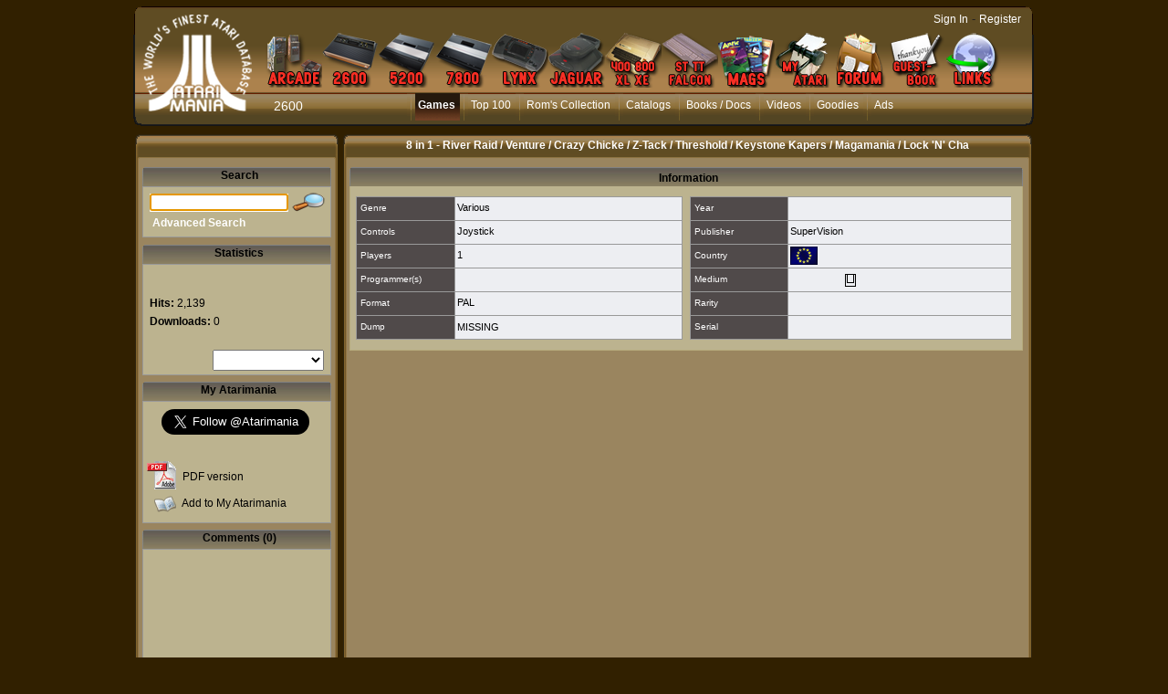

--- FILE ---
content_type: application/javascript
request_url: https://www.atarimania.com/res/WWConstante3.js?3fffe178f4c78
body_size: 16362
content:
/*! 28.0.1.0 */
/*! VersionVI: 01F280095g   */
STD_LUNDI="Monday";STD_MARDI="Tuesday";STD_MERCREDI="Wednesday";STD_JEUDI="Thursday";STD_VENDREDI="Friday";STD_SAMEDI="Saturday";STD_DIMANCHE="Sunday";STD_JANVIER="January";STD_FEVRIER="February";STD_MARS="March";STD_AVRIL="April";STD_MAI="May";STD_JUIN="June";STD_JUILLET="July";STD_AOUT="August";STD_SEPTEMBRE="September";STD_OCTOBRE="October";STD_NOVEMBRE="November";STD_DECEMBRE="December";TABLE_EXPORT={EXCEL:{sLibelle:"Export to Excel...",sTitre:"Export the content to Excel..."},WORD:{sLibelle:"Export to Word...",sTitre:"Export the content to Word..."},XML:{sLibelle:"Export to XML...",sTitre:"Export the content to XML..."},PDF:{sLibelle:"Print in PDF...",sTitre:"Print to a PDF file..."}};TABLE_FILTRE={RECHERCHE:{sLibelle:"Find"},FILTRE:{sLibelle:"Filters:"},FILTRE_EGAL:{sLibelle:"Is equal to"},FILTRE_COMMENCE:{sLibelle:"Starts with"},FILTRE_CONTIENT:{sLibelle:"Contains"},FILTRE_TERMINE:{sLibelle:"Ends with"},FILTRE_DIFFERENT:{sLibelle:"Is different from"},FILTRE_COMMENCE_PAS:{sLibelle:"Does not start with"},FILTRE_CONTIENT_PAS:{sLibelle:"Does not contain"},FILTRE_TERMINE_PAS:{sLibelle:"Does not end with"},FILTRE_SUPERIEUR:{sLibelle:"Greater than"},FILTRE_SUPERIEUR_EGAL:{sLibelle:"Greater than or equal to"},FILTRE_INFERIEUR:{sLibelle:"Less than"},FILTRE_INFERIEUR_EGAL:{sLibelle:"Less than or equal to"},FILTRE_SUPPRIME:{sLibelle:"Remove filter"}};TDB_MENU={EDITION:{sLibelle:"Edit"},CONFINIT:{sLibelle:"Restore initial configuration"}};STD_TITRE_TRACE="Trace of WEBDEV browser codes";STD_INFO_TRACE="Ctrl+P enables you to print the trace window";STD_ERREUR_MESSAGE_UPLOAD="Unable to upload.\nAn unexpected error occurred while uploading one of the files.\nMake sure the files to upload are not too large.";CHART_TOOLBAR={ALTTEXT:{PIE:"Pie charts...",COL:"Column charts...",CUR:"Line charts...",STO:"Stock charts...",SAV:"Save as...",PRI:"Print...",LEG:"Legend",GDH:"Horizontal gridlines",GDV:"Vertical gridlines",SMO:"Smoothing",GRA:"Gradient",RAI:"Raised",ANT:"Anti-aliasing",TRA:"Transparency",MIR:"Crosshair",ANI:"Animation",INT:"Interactivity",ZOH:"Horizontal zoom",ZOV:"Vertical zoom",FUS:"Full screen"},LEG:{"0":"None","1":"Right","2":"Left","3":"Top","4":"Bottom"},PIE:{"0":"Pie","1":"Semi-circular","2":"Donut","3":"Funnel","4":"Sunburst","5":"Waffle"},COL:{"0":"Clustered Column charts","1":"Stacked Column charts","2":"Horizontal Clustered Column charts","3":"Horizontal Stacked Column charts","4":"Waterfall"},CUR:{"0":"Line","1":"Scatter","2":"Area","3":"Radar","4":"Bubbles","5":"Heatmap","6":"Polar area"},STO:{"0":"Candlestick","1":"BarCharts","2":"Minimum Maximum"},MIR:{"0":"Multiple crosshairs","1":"Crosshair","2":"Tooltip"},PARAMS:"Parameters",TABLABELS:["Display","Axes"],AXISFORM:{AXY:"Y-axis bounds",MIN:"Minimum",MAX:"Maximum",PAS:"Interval between marks",Y:"Main axis",Y2:"Secondary axis",AUTO:"Automatic"}};HTML_TOOLBAR={DLG:{IMG:"Enter the image address",IMGURL:"Insert an image from its URL?\nCancel to open the image editor.",LNK:"Enter the link address",MRG:"Enter the margin value",ALT:"Enter the image alternative text",CPY:"A copy of the image will be integrated into the text to apply this action",ERR:"Unable to perform this action.\nThe server hosting the image does not allow local copies (CORS)",TSY:"Choose a style",DBL:"Double-click to enter the margin value"},ALTTEXT:{GRA:"Bold",ITA:"Italic",SOU:"Underline",BAR:"Strikeout",AGA:"Align left",ACE:"Center",ADR:"Align right",AJU:"Justify",LNU:"Numbering",LPU:"Bullets",RMO:"Decrease indent",RPL:"Increase indent",EXP:"Superscript",IND:"Index",COL:"Color",LNK:"Insert a link",IMG:"Insert an image",FNA:"Font",FSI:"Font size",EMO:"Emoticon",UND:"Cancel",COD:"Show/Hide source HTML code",TAB:"HTML table",RED:"Redo"},COSP:{"0":"Initial"},COFP:{"0":"General","1":"Title","2":"Sub-title","3":"Note/Warning"},COLP:{"0":"General","1":"Title","2":"Sub-title","3":"Link (1)","4":"Link (2)","5":"Note/Warning"},FHE:{"0":"Body text","1":"Title 1","2":"Title 2","3":"Title 3","4":"Title 4","5":"Title 5","6":"Title 6","7":"Preformatted","8":"Highlighted"},FSI:{"0":"Small","1":"Normal","2":"Slightly large","3":"Large","4":"Larger","5":"Very large","6":"Huge"},HAB:{"0":"In line with text","1":"Left","2":"Right","3":"Paragraph centered","4":"Stretched paragraph","5":"Modify image","6":"Crop (integrates a copy of the image to the text)","7":"Rotate right (integrates a copy of the image to the text)","8":"Alternative text"},LNK:{"0":"Open in a new tab","1":"Modify link","2":"Delete link"},EMO:{"0":"Frequent","1":"Persons","2":"Nature","3":"Objects","4":"Locations","5":"Symbols"},TABLE:{ROW:{BEFORE:"Insert row above",AFTER:"Insert row below",PROP:"Row properties",DELETE:"Delete row"},COLUMN:{BEFORE:"Insert column left",AFTER:"Insert column right",PROP:"Column properties",DELETE:"Delete column"},CELL:{PROP:"Cell properties"},PROP:"Table properties",STYLE:"Choose a style"}};tabWDErrors={"0":"Unknown error.","1":"Error in the browser code:\n","200":"Incorrect value index: access to index %1, but there are %2 value(s).","201":"Element not found in the associative array.","202":"The associative array contains %1 element(s) referenced by this key: unable to access element %2.","203":"Reading an element of an associative array with duplicates is not allowed with this syntax: several elements can be referenced by the same key.","204":"Invalid format.","205":"ArrayToString() and ArrayToCSV() can only be used on a one-dimensional or two-dimensional array.","206":"ArrayToString() and ArrayToCSV() cannot be used on an array of structures if the structure itself contains an array or a structure.","207":"A sorted addition can only be performed on an array previously sorted by a call to the Sort() method or to the ArraySort() method.","208":"The array has %1 dimension(s) and you access it with %2 dimension(s).","209":"The dimensions of an array must be positive.","210":"Dimension cannot be used to modify the number of array dimensions.","211":"%1()/%2() can only be used on a one-dimensional array.","212":"%1()/%2() can only be used on a one-dimensional or two-dimensional array.","213":"%1()/%2() can only be used on a two-dimensional array.","214":"Sorts are not available with native JavaScript objects passed to a WLanguage procedure.","215":"The dynamic array has not been created.","216":"Division by 0","217":"You must specify the type of search (asBinary, asLinear, etc.).","218":"Factorial of a negative number.","219":"The month must be a value between 1 and 12.","220":"The %1 stopwatch has not been started.","300":"Invalid index: %1. The control is empty.","301":"Invalid index: %1. Values must be between %2 and %3.","302":"The <%1> column is unknown.","303":"The value of the constant (%1) is invalid with this function.","400":"The <%1> request does not exist.","401":"No current connections.","500":"Error sending the request:\n%1","600":"Only a structure with same definition can be assigned to a structure.","601":"Incompatible type.","602":"The '%1' operator is not allowed.","603":"'%1' property not found.","604":"Parameter #%1 has no default value: enter a value.","605":"The '%1' element does not exist.","606":"No current element.","607":"Invalid JSON format.","608":"The JSON serialization can only be done to a string variable.","609":"The JSON deserialization can only be done to a complex variable.","610":"The control (alias: '%1') cannot be handled because it is not in the HTML code of the page.\nThis control is directly or indirectly positioned in a layer with delayed loading that has not been displayed (loaded) yet.","611":"The control (alias: '%1') cannot be handled because it is not in the HTML code of the page.\nThis control (or one of its parents) is invisible and the option 'Generate HTML code of the control, even if it is invisible' is not enabled.","612":"Incorrect parameter index: %2 parameter(s) found, but you are trying to access parameter %1.","613":"The call parameters are incorrect: %1 parameters were expected, but only %2 parameters have been passed.","614":"The call parameters are incorrect: %1 and %2 parameters were expected, but only %3 parameters have been passed.","615":"The dynamic object has not been created yet.","616":"The '%1' element does not exist.\nThe use of an object syntax (e.g. \"ControlList.Add\") is allowed on controls handled by their name, on typed parameters or on variables.","617":"'%1' control required","618":"An object of class '%1' cannot be assigned in an object of class '%2'.","619":"The Variant variable is not an object.","700":"The bounds are reversed: the higher bound (%2) is less than the lower bound (%1).","800":"The sockets are not available.","801":"You called SocketConnect requesting %1 as socket name.\nHowever, a socket with this name already exists.","802":"You called SocketWrite.\nThere is no socket named %1.","803":"You called SocketClose.\nThere is no socket named %1.","804":"You called SocketWrite.\nThe %1 socket is not connected yet.","805":"You called SocketWrite.\nThe %1 socket is closed.","900":"Error caused by %1 parameter.\nWhen passing parameters by address, an element of '%2' type cannot be converted to the '%3' type. Use a local parameter in the procedure called or pass a parameter of '%3' type.","901":"The name/value '%1' does not exist in the enumeration/combination or it was deleted or renamed.","902":"The '%1' value of the enumeration has no associated value.","903":"An element of type '%2' cannot be converted to an element of type '%1'.","904":"A Nulll value or no value has been assigned to the interface.","905":"The '%1' class has no method corresponding to the '%2' method of the '%3' interface.","906":"The '%1' class has no property corresponding to the '%2' property of the '%3' interface.","907":"The '%1' property of the '%2' class cannot be accessed in read mode, as specified in the '%3' interface.","908":"The '%1' property of the '%2' class cannot be accessed in write mode, as specified in the '%3' interface.","1000":"The value of ..TokenCurrentInput must not contain token separators.","1001":"There is no input in progress in the control (alias:'%1').","1002":"The control (alias: '%1') has no method corresponding to the '%2' method of the '%3' interface.","1003":"The control (alias: '%1') has no property corresponding to the '%2' property of the '%3' interface.","1100":"The Variant variable already contains the '%1' member.","1101":"The requested hash function is not available in this browser.","1102":"The WINDEV host control does not implement the '%1' interface.","1103":"The content of the object or Variant variable is read-only.","1200":"Invalid matrix","1201":"Invalid index: <%1>. Row and column indexes start at 1.","1202":"Units <%1> and <%2> are not of the same type.\nUnable to convert.","1203":"Internal error: one or more conversion factors required to convert <%1> to <%2> were not found.","1204":"Unknown unit: <%1>.","1205":"Attempt to access a position outside the matrix","1206":"The matrix dimensions are not compatible","1207":"The indexes passed as parameters are invalid.","1208":"Singular matrix: unable to calculate.","1209":"Null determinant: unable to calculate the inverse of the matrix.","1210":"Wrong formatting string","1300":"An error occurred while retrieving the geographic area."};GRF={BULLE:{BOURSIER:"[%CATEGORIE%]\nMin=[%MIN%]\nMax=[%MAX%]\nStart=[%DEBUT%]\nEnd=[%FIN%]"}};WDSTD_CONST={FORMAT_TAILLE_OCTET:"byte",FORMAT_TAILLE_KO:"KB",FORMAT_TAILLE_MO:"MB",FORMAT_TAILLE_GO:"GB",FORMAT_TAILLE_TO:"TB",CONTINENT:{AFRIQUE:"Africa",AMERIQUE_DU_NORD:"North America",AMERIQUE_DU_SUD:"South America",ANTARCTIQUE:"Antarctic",ASIE:"Asia",EUROPE:"Europe",OCEANIE:"Oceania"},PAYS:{AFGHANISTAN:"Afghanistan",AFRIQUE_DU_SUD:"South Africa",ALAND_ILES:"Aland (Islands)",ALBANIE:"Albania",ALGERIE:"Algeria",ALLEMAGNE:"Germany",ANDORRE:"Andorra",ANGOLA:"Angola",ANGUILLA:"Anguilla",ANTARCTIQUE:"Antarctic",ANTIGUA_ET_BARBUDA:"Antigua and Barbuda",ARABIE_SAOUDITE:"Saudi Arabia",ARGENTINE:"Argentina",ARMENIE:"Armenia",ARUBA:"Aruba",AUSTRALIE:"Australia",AUTRICHE:"Austria",AZERBAIDJAN:"Azerbaijan",BAHAMAS:"Bahamas",BAHREIN:"Bahrain",BANGLADESH:"Bangladesh",BARBADE:"Barbados",BELARUS:"Belarus",BELGIQUE:"Belgium",BELIZE:"Belize",BENIN:"Benin",BERMUDES:"Bermuda",BHOUTAN:"Bhutan",BOLIVIE_L_ETAT_PLURINATIONAL_DE:"Bolivia (Plurinational state of)",BONAIRE_SAINT_EUSTACHE_ET_SABA:"Bonaire, Saint Eustatius and Saba",BOSNIE_HERZEGOVINE:"Bosnia-Herzegovina",BOTSWANA:"Botswana",BOUVET_ILE:"Bouvet (Island)",BRESIL:"Brazil",BRUNEI_DARUSSALAM:"Brunei Darussalam",BULGARIE:"Bulgaria",BURKINA_FASO:"Burkina-Faso",BURUNDI:"Burundi",CAIMANES_ILES:"Cayman (Islands)",CAMBODGE:"Cambodia",CAMEROUN:"Cameroon",CANADA:"Canada",CAP_VERT:"Cabo Verde",CENTRAFRICAINE_REPUBLIQUE:"Central African Republic",CHILI:"Chile",CHINE:"China",CHYPRE:"Cyprus",COCOS_KEELING_ILES:"Cocos (Islands) / Keeling (Islands)",COLOMBIE:"Colombia",COMORES:"Comoros",CONGO:"Congo",CONGO_RD:"Congo (Democratic Republic)",COREE_DU_NORD:"Korea (Democratic People's Republic of)",COREE_REPUBLIQUE_DE:"Korea (Republic of)",COSTA_RICA:"Costa Rica",COTE_D_IVOIRE:"C\u00f4te d'Ivoire",CROATIE:"Croatia",CUBA:"Cuba",CURACAO:"Cura\u00e7ao",DANEMARK:"Denmark",DJIBOUTI:"Djibouti",DOMINICAINE_REPUBLIQUE:"Dominican (Republic)",DOMINIQUE:"Dominica",EGYPTE:"Egypt",EL_SALVADOR:"El Salvador",EMIRATS_ARABES_UNIS:"United Arab Emirates",EQUATEUR:"Ecuador",ERYTHREE:"Eritrea",ESPAGNE:"Spain",ESTONIE:"Estonia",ETATS_FEDERES_DE_MICRONESIE:"Micronesia (Federated States of)",ETATS_UNIS:"United States of America",ETHIOPIE:"Ethiopia",FALKLAND_ILES_MALVINAS:"Falkland (Islands)",FEROE_ILES:"Faroe (Islands)",FIDJI:"Fiji Islands",FINLANDE:"Finland",FRANCE:"France",GABON:"Gabon",GAMBIE:"Gambia",GEORGIE:"Georgia",GEORGIE_DU_SUD_ET_LES_ILES_SANDWICH_DU_SU:"South Georgia and the South Sandwich Islands",GHANA:"Ghana",GIBRALTAR:"Gibraltar",GRECE:"Greece",GRENADE:"Grenada",GROENLAND:"Greenland",GUADELOUPE:"Guadeloupe",GUAM:"Guam",GUATEMALA:"Guatemala",GUERNESEY:"Guernsey",GUINEE:"Guinea",GUINEE_EQUATORIALE:"Equatorial Guinea",GUINEE_BISSAU:"Guinea-Bissau",GUYANA:"Guyana",GUYANE_FRANCAISE:"French Guyana",HAITI:"Haiti",HEARD_ILE_ET_MCDONALD_ILES:"Heard Island and McDonald Islands",HONDURAS:"Honduras",HONG_KONG:"Hong Kong",HONGRIE:"Hungary",ILE_CHRISTMAS:"Christmas (Island)",ILE_DE_MAN:"Isle of Man",ILE_NORFOLK:"Norfolk (Island)",ILES_COOK:"Cook (Islands)",ILES_MARIANNES_DU_NORD:"Northern Mariana (Islands)",ILES_MINEURES_ELOIGNEES_DES_ETATS_UNIS:"United States Minor Outlying Islands",ILES_TURKS_ET_CAIQUES:"Turks and Caicos (Islands)",ILES_VIERGES_BRITANNIQUES:"British Virgin (Islands)",ILES_VIERGES_DES_ETATS_UNIS:"United States Virgin (Islands)",INDE:"India",INDONESIE:"Indonesia",IRAN_REPUBLIQUE_ISLAMIQUE_D_:"Iran (Islamic Republic of)",IRAQ:"Iraq",IRLANDE:"Ireland",ISLANDE:"Iceland",ISRAEL:"Israel",ITALIE:"Italy",JAMAIQUE:"Jamaica",JAPON:"Japan",JERSEY:"Jersey",JORDANIE:"Jordan",KAZAKHSTAN:"Kazakhstan",KENYA:"Kenya",KIRGHIZISTAN:"Kyrgyzstan",KIRIBATI:"Kiribati",KOWEIT:"Kuwait",LAO_REPUBLIQUE_DEMOCRATIQUE_POPULAIRE:"Lao (People's Democratic Republic)",LESOTHO:"Lesotho",LETTONIE:"Latvia",LIBAN:"Lebanon",LIBERIA:"Liberia",LIBYENNE_JAMAHIRIYA_ARABE:"Libya",LIECHTENSTEIN:"Liechtenstein",LITUANIE:"Lithuania",LUXEMBOURG:"Luxembourg",MACAO:"Macau",MACEDOINE:"Macedonia (Former Yugoslav Republic of)",MADAGASCAR:"Madagascar",MALAISIE:"Malaysia",MALAWI:"Malawi",MALDIVES:"Maldives",MALI:"Mali",MALTE:"Malta",MAROC:"Morocco",MARSHALL_ILES:"Marshall (Islands)",MARTINIQUE:"Martinique",MAURICE:"Mauritius",MAURITANIE:"Mauritania",MAYOTTE:"Mayotte",MEXIQUE:"Mexico",MOLDOVA:"Moldova (Republic of)",MONGOLIE:"Mongolia",MONTENEGRO:"Montenegro",MONTSERRAT:"Montserrat",MOZAMBIQUE:"Mozambique",MYANMAR:"Myanmar",NAMIBIE:"Namibia",NAURU:"Nauru",NEPAL:"Nepal",NICARAGUA:"Nicaragua",NIGER:"Niger",NIGERIA:"Nigeria",NIUE:"Niue",NORVEGE:"Norway",NOUVELLE_CALEDONIE:"New Caledonia",NOUVELLE_ZELANDE:"New Zealand",OMAN:"Oman",OUGANDA:"Uganda",OUZBEKISTAN:"Uzbekistan",PAKISTAN:"Pakistan",PALAOS:"Palau",PALESTINE_GAZA:"Palestine (State of)",PANAMA:"Panama",PAPOUASIE_NOUVELLE_GUINEE:"Papua New Guinea",PARAGUAY:"Paraguay",PAYS_BAS:"Netherlands",PEROU:"Peru",PHILIPPINES:"Philippines",PITCAIRN:"Pitcairn",POLOGNE:"Poland",POLYNESIE_FRANCAISE:"French Polynesia",PORTO_RICO:"Puerto Rico",PORTUGAL:"Portugal",PRINCIPAUTE_DE_MONACO:"Monaco",QATAR:"Qatar",REUNION:"R\u00e9union",ROUMANIE:"Romania",ROYAUME_UNI:"United Kingdom of Great Britain and Northern Ireland",RUSSIE_FEDERATION_DE:"Russia (Federation of)",RWANDA:"Rwanda",SAHARA_OCCIDENTAL:"Western Sahara",SAINT_BARTHELEMY:"Saint Barthelemy",SAINTE_HELENE_ASCENSION_ET_TRISTAN_DA_CUN:"Saint Helena, Ascension and Tristan Da Cunha",SAINTE_LUCIE:"St. Lucia",SAINT_KITTS_ET_NEVIS:"Saint Kitts and Nevis",SAINT_MAARTIN:"Sint Maarten (Dutch)",SAINT_MARIN:"San Marino",SAINT_MARTIN:"Saint Martin (French)",SAINT_PIERRE_ET_MIQUELON:"Saint Pierre and Miquelon",SAINT_SIEGE_ETAT_DE_LA_CITE_DU_VATICAN:"Holy See",SAINT_VINCENT_ET_LES_GRENADINES:"St. Vincent and the Grenadines",SALOMON_ILES:"Solomon (Islands)",SAMOA:"Samoa",SAMOA_AMERICAINES:"American Samoa",SAO_TOME_ET_PRINCIPE:"Sao Tome and Principe",SENEGAL:"Senegal",SERBIE:"Serbia",SEYCHELLES:"Seychelles",SIERRA_LEONE:"Sierra Leone",SINGAPOUR:"Singapore",SLOVAQUIE:"Slovakia",SLOVENIE:"Slovenia",SOMALIE:"Somalia",SOUDAN:"Sudan",SOUDAN_SUD:"South Sudan",SRI_LANKA:"Sri Lanka",SUEDE:"Sweden",SUISSE:"Switzerland",SURINAME:"Suriname",SVALBARD_ET_ILE_JAN_MAYEN:"Svalbard and Jan Mayen islands",SWAZILAND:"Swaziland",SYRIENNE_REPUBLIQUE_ARABE:"Syrian Arab Republic",TADJIKISTAN:"Tajikistan",TAIWAN_PROVINCE_DE_CHINE:"Taiwan (Province of China)",TANZANIE_REPUBLIQUE_UNIE_DE:"Tanzania (United Republic of)",TCHAD:"Chad",TCHEQUE_REPUBLIQUE:"Czech (Republic)",TERRES_AUSTRALES_FRANCAISES:"French Southern Lands",TERRITOIRE_BRITANNIQUE_DE_L_OCEAN_INDIEN:"Indian (British Ocean Territory)",THAILANDE:"Thailand",TIMOR_ORIENTAL:"Timor-Leste",TOGO:"Togo",TOKELAU:"Tokelau",TONGA:"Tonga",TRINITE_ET_TOBAGO:"Trinidad and Tobago",TUNISIE:"Tunisia",TURKMENISTAN:"Turkmenistan",TURQUIE:"Turkey",TUVALU:"Tuvalu",UKRAINE:"Ukraine",URUGUAY:"Uruguay",VANUATU:"Vanuatu",VENEZUELA_REPUBLIQUE_BOLIVARIENNE_DU:"Venezuela (Bolivarian Republic of)",VIET_NAM:"Vietnam",WALLIS_ET_FUTUNA:"Wallis and Futuna",YEMEN:"Yemen",ZAMBIE:"Zambia",ZIMBABWE:"Zimbabwe"},UNITES:{MILLIERS:["thousand","million","billion","trillion","quadrillion","quintillion","sextillion"],CHIFFRES:["one","two","three","four","five","six","seven","eight","nine","ten","eleven","twelve","thirteen","fourteen","fifteen","sixteen","seventeen","eighteen","nineteen"],DIZAINES:["twenty","thirty","forty","fifty","sixty","seventy","eighty","ninety"],CENT:"one hundred",ZERO:"zero",MOINS:"minus",VIRGULE:"comma"}};WDSaisieRiche_ms_tabEmojis=[{"&#x1f44d;":"Thumbs up","&#x1f44e;":"Thumbs down","&#x1f62d;":"Loudly crying face","&#x1f615;":"Confused face","&#x1f610;":"Neutral face","&#x1f60a;":"Smiling face with smiling eyes","&#x1f60d;":"Smiling face with heart-eyes"},{"&#x1f604;":"Grinning face with smiling eyes","&#x1f603;":"Grinning face with big eyes","&#x1f600;":"Grinning face","&#x1f60a;":"Smiling face with smiling eyes","&#x1f609;":"Winking face","&#x1f60d;":"Smiling face with heart-eyes","&#x1f618;":"Face blowing a kiss","&#x1f61a;":"Kissing face with closed eyes","&#x1f617;":"Kissing face","&#x1f619;":"Kissing face with smiling eyes","&#x1f61c;":"Winking face with tongue","&#x1f61d;":"Squinting face with tongue","&#x1f61b;":"Face with tongue","&#x1f633;":"Flushed face","&#x1f601;":"Beaming face with smiling eyes","&#x1f614;":"Pensive face","&#x1f60c;":"Relieved face","&#x1f612;":"Unamused face","&#x1f61e;":"Disappointed face","&#x1f623;":"Persevering face","&#x1f622;":"Crying face","&#x1f602;":"Face with tears of joy","&#x1f62d;":"Loudly crying face","&#x1f62a;":"Sleepy face","&#x1f625;":"Sad but relieved face","&#x1f630;":"Anxious face with sweat","&#x1f605;":"Grinning face with sweat","&#x1f613;":"Downcast face with sweat","&#x1f629;":"Weary face","&#x1f62b;":"Tired face","&#x1f628;":"Fearful face","&#x1f631;":"Face screaming in fear","&#x1f620;":"Angry face","&#x1f621;":"Pouting face","&#x1f624;":"Face with steam from nose","&#x1f616;":"Confounded face","&#x1f606;":"Grinning squinting face","&#x1f60b;":"Face savoring food","&#x1f637;":"Face with medical mask","&#x1f60e;":"Smiling face with sunglasses","&#x1f634;":"Sleeping face","&#x1f635;":"Dizzy face","&#x1f632;":"Astonished face","&#x1f61f;":"Worried face","&#x1f626;":"Frowning face with open mouth","&#x1f627;":"Anguished face","&#x1f47f;":"Angry face with horns","&#x1f62e;":"Face with open mouth","&#x1f62c;":"Grimacing face","&#x1f610;":"Neutral face","&#x1f615;":"Confused face","&#x1f62f;":"Hushed face","&#x1f60f;":"Smirking face","&#x1f611;":"Expressionless face","&#x1f472;":"Man with Chinese cap","&#x1f473;":"Person wearing turban","&#x1f46e;":"Police officer","&#x1f477;":"Construction worker","&#x1f482;":"Guard","&#x1f476;":"Baby","&#x1f466;":"Boy","&#x1f467;":"Girl","&#x1f468;":"Man","&#x1f469;":"Woman","&#x1f474;":"Old man","&#x1f475;":"Old woman","&#x1f471;":"Person with blond hair","&#x1f47c;":"Baby angel","&#x1f478;":"Princess","&#x1f63a;":"Grinning cat face","&#x1f638;":"Grinning cat face with smiling eyes","&#x1f63b;":"Smiling cat face with heart-eyes","&#x1f63d;":"Kissing cat face","&#x1f63c;":"Cat face with wry smile","&#x1f640;":"Weary cat face","&#x1f63f;":"Crying cat face","&#x1f639;":"Cat face with tears of joy","&#x1f63e;":"Pouting cat face","&#x1f479;":"Ogre","&#x1f47a;":"Goblin","&#x1f648;":"See-no-evil monkey","&#x1f649;":"Hear-no-evil monkey","&#x1f64a;":"Speak-no-evil monkey","&#x1f480;":"Skull","&#x1f47d;":"Alien","&#x1f4a9;":"Pile of poo","&#x1f525;":"Fire","&#x2728;":"Sparkles","&#x1f31f;":"Glowing star","&#x1f4ab;":"Dizzy","&#x1f4a5;":"Collision","&#x1f4a2;":"Anger symbol","&#x1f4a6;":"Sweat droplets","&#x1f4a7;":"Droplet","&#x1f4a4;":"Zzz","&#x1f4a8;":"Dashing away","&#x1f442;":"Ear","&#x1f440;":"Eyes","&#x1f443;":"Nose","&#x1f445;":"Language","&#x1f444;":"Mouth","&#x1f44d;":"Thumbs up","&#x1f44e;":"Thumbs down","&#x1f44c;":"OK hand","&#x1f44a;":"Oncoming fist","&#x270a;":"Raised fist","&#x1f44b;":"Waving hand","&#x270b;":"Raised hand","&#x1f450;":"Open hands","&#x1f446;":"Backhand index pointing up","&#x1f447;":"Backhand index pointing down","&#x1f449;":"Backhand index pointing right","&#x1f448;":"Backhand index pointing left","&#x1f64c;":"Raising hands","&#x1f64f;":"Folded hands","&#x1f44f;":"Clapping hands","&#x1f4aa;":"Flexed biceps","&#x1f6b6;":"Person walking","&#x1f3c3;":"Person running","&#x1f483;":"Woman dancing","&#x1f46b;":"Woman and man holding hands","&#x1f46a;":"Family","&#x1f48f;":"Kiss","&#x1f491;":"Couple with heart","&#x1f46f;":"People with bunny ears","&#x1f646;":"Person gesturing OK","&#x1f645;":"Person gesturing No","&#x1f481;":"Person tipping hand","&#x1f64b;":"Person raising hand","&#x1f486;":"Person getting massage","&#x1f487;":"Person getting haircut","&#x1f485;":"Nail polish","&#x1f470;":"Bride with veil","&#x1f64e;":"Person pouting","&#x1f64d;":"Person frowning","&#x1f647;":"Person bowing","&#x1f3a9;":"Top hat","&#x1f451;":"Crown","&#x1f452;":"Woman's hat","&#x1f45f;":"Running shoe","&#x1f45e;":"Man's shoe","&#x1f461;":"Women's sandal","&#x1f460;":"High-heeled shoe","&#x1f462;":"Woman's boot","&#x1f455;":"T-shirt","&#x1f454;":"Necktie","&#x1f45a;":"Woman's clothes","&#x1f457;":"Dress","&#x1f3bd;":"Running shirt","&#x1f456;":"Jeans","&#x1f458;":"Kimono","&#x1f459;":"Bikini","&#x1f4bc;":"Briefcase","&#x1f45c;":"Handbag","&#x1f45d;":"Clutch bag","&#x1f45b;":"Purse","&#x1f453;":"Glasses","&#x1f380;":"Ribbon","&#x1f302;":"Closed umbrella","&#x1f484;":"Lipstick","&#x1f49b;":"Yellow heart","&#x1f499;":"Blue heart","&#x1f49c;":"Purple heart","&#x1f49a;":"Green heart","&#x1f494;":"Broken heart","&#x1f497;":"Growing heart","&#x1f493;":"Beating heart","&#x1f495;":"Two hearts","&#x1f496;":"Sparkling heart","&#x1f49e;":"Revolving hearts","&#x1f498;":"Heart with arrow","&#x1f48c;":"Love letter","&#x1f48b;":"Kiss mark","&#x1f48d;":"Ring","&#x1f48e;":"Gem stone","&#x1f464;":"Bust in silhouette","&#x1f4ac;":"Speech balloon","&#x1f463;":"Footprints"},{"&#x1f436;":"Dog face","&#x1f43a;":"Wolf face","&#x1f431;":"Cat face","&#x1f42d;":"Mouse face","&#x1f439;":"Hamster face","&#x1f430;":"Rabbit face","&#x1f438;":"Frog face","&#x1f42f;":"Tiger face","&#x1f428;":"Koala face","&#x1f43b;":"Bear face","&#x1f437;":"Pig face","&#x1f43d;":"Pig nose","&#x1f42e;":"Cow face","&#x1f417;":"Boar face","&#x1f435;":"Monkey face","&#x1f412;":"Monkey","&#x1f434;":"Horse face","&#x1f411;":"Ewe","&#x1f418;":"Elephant","&#x1f43c;":"Panda face","&#x1f427;":"Penguin","&#x1f426;":"Bird","&#x1f424;":"Baby chick","&#x1f425;":"Front-facing baby chick","&#x1f423;":"Hatching chick","&#x1f414;":"Chicken","&#x1f40d;":"Snake","&#x1f422;":"Turtle","&#x1f41b;":"Bug","&#x1f41d;":"Bee","&#x1f41c;":"Ant","&#x1f41e;":"Ladybird","&#x1f40c;":"Snail","&#x1f419;":"Octopus","&#x1f41a;":"Spiral shell","&#x1f420;":"Tropical fish","&#x1f41f;":"Fish","&#x1f42c;":"Dolphin","&#x1f433;":"Spouting whale","&#x1f40e;":"Horse","&#x1f432;":"Dragon face","&#x1f421;":"Blowfish","&#x1f42b;":"Two-hump camel","&#x1f429;":"Poodle","&#x1f43e;":"Paw prints","&#x1f490;":"Bouquet","&#x1f338;":"Cherry blossom","&#x1f337;":"Tulip","&#x1f340;":"Four-leaf clover","&#x1f339;":"Rose","&#x1f33b;":"Sunflower","&#x1f33a;":"Hibiscus","&#x1f341;":"Maple leaf","&#x1f343;":"Leaf fluttering in wind","&#x1f342;":"Fallen leaf","&#x1f33f;":"Herb","&#x1f33e;":"Sheaf of rice","&#x1f344;":"Mushroom","&#x1f335;":"Cactus","&#x1f334;":"Palm tree","&#x1f330;":"Chestnut","&#x1f331;":"Seedling","&#x1f33c;":"Flower","&#x1f311;":"New moon","&#x1f313;":"First quarter moon","&#x1f314;":"Waxing gibbous moon","&#x1f315;":"Full moon","&#x1f31b;":"First quarter moon face","&#x1f319;":"Crescent moon","&#x1f30f;":"Globe showing Asia-Australia","&#x1f30b;":"Volcano","&#x1f30c;":"Milky Way","&#x1f320;":"Shooting star","&#x26c5;":"Sun behind cloud","&#x26c4;":"Snowman","&#x1f300;":"Cyclone","&#x1f301;":"Mist","&#x1f308;":"Rainbow","&#x1f30a;":"Wave"},{"&#x1f38d;":"Pine decoration","&#x1f49d;":"Heart with ribbon","&#x1f38e;":"Japanese dolls","&#x1f392;":"Backpack","&#x1f393;":"Graduation cap","&#x1f38f;":"Carp streamer","&#x1f386;":"Fireworks","&#x1f387;":"Sparkler","&#x1f390;":"Wind chime","&#x1f391;":"Moon viewing ceremony","&#x1f383;":"Jack-O-Lantern","&#x1f47b;":"Ghost","&#x1f385;":"Santa Claus","&#x1f384;":"Christmas tree","&#x1f381;":"Wrapped gift","&#x1f38b;":"Tanabata tree","&#x1f389;":"Party popper","&#x1f38a;":"Confetti ball","&#x1f388;":"Balloon","&#x1f38c;":"Crossed flags","&#x1f52e;":"Crystal ball","&#x1f3a5;":"Movie camera","&#x1f4f7;":"Camera","&#x1f4f9;":"Video camera","&#x1f4fc;":"Videocassette","&#x1f4bf;":"Optical disk","&#x1f4c0;":"DVD","&#x1f4bd;":"Computer disk","&#x1f4be;":"Diskette","&#x1f4bb;":"Laptop computer","&#x1f4f1;":"Mobile phone","&#x1f4de;":"Telephone receiver","&#x1f4df;":"Pager","&#x1f4e0;":"Fax machine","&#x1f4e1;":"Satellite antenna","&#x1f4fa;":"Television","&#x1f4fb;":"Radio","&#x1f50a;":"Speaker high volume","&#x1f514;":"Bell","&#x1f4e2;":"Speaker","&#x1f4e3;":"Megaphone","&#x23f3;":"Hourglass not done","&#x231b;":"Hourglass","&#x23f0;":"Alarm clock","&#x231a;":"Watch","&#x1f513;":"Unlocked","&#x1f512;":"Locked","&#x1f50f;":"Locked with pen","&#x1f510;":"Locked with key","&#x1f511;":"Key","&#x1f50e;":"Magnifying glass tilted right","&#x1f4a1;":"Light bulb","&#x1f526;":"Flashlight","&#x1f50c;":"Electrical plug","&#x1f50b;":"Battery","&#x1f50d;":"Magnifying glass tilted left","&#x1f6c0;":"Person taking bath","&#x1f6bd;":"Toilet","&#x1f527;":"Wrench","&#x1f529;":"Nut and bolt","&#x1f528;":"Hammer","&#x1f6aa;":"Door","&#x1f6ac;":"Cigarette","&#x1f4a3;":"Bomb","&#x1f52b;":"Pistol","&#x1f52a;":"Kitchen knife","&#x1f48a;":"Pill","&#x1f489;":"Syringe","&#x1f4b0;":"Money bag","&#x1f4b4;":"Yen banknote","&#x1f4b5;":"Dollar banknote","&#x1f4b3;":"Credit card","&#x1f4b8;":"Money with wings","&#x1f4f2;":"Mobile phone with arrow","&#x1f4e5;":"Inbox","&#x1f4e4;":"Outbox","&#x1f4e9;":"Envelope with arrow","&#x1f4e8;":"Incoming envelope","&#x1f4eb;":"Closed mailbox with raised flag","&#x1f4ea;":"Closed mailbox with lowered flag","&#x1f4ee;":"Postbox","&#x1f4e6;":"Package","&#x1f4dd;":"Memo","&#x1f4c4;":"Page facing up","&#x1f4c3;":"Page with curl","&#x1f4d1;":"Bookmark tabs","&#x1f4ca;":"Bar chart","&#x1f4c8;":"Chart increasing","&#x1f4c9;":"Chart decreasing","&#x1f4dc;":"Scroll","&#x1f4cb;":"Clipboard","&#x1f4c5;":"Calendar","&#x1f4c6;":"Tear-off calendar","&#x1f4c7;":"Card index","&#x1f4c1;":"File folder","&#x1f4c2;":"Open file folder","&#x1f4cc;":"Pushpin","&#x1f4ce;":"Paperclip","&#x1f4cf;":"Ruler","&#x1f4d0;":"Triangle ruler","&#x1f4d5;":"Closed book","&#x1f4d7;":"Green book","&#x1f4d8;":"Blue book","&#x1f4d9;":"Orange book","&#x1f4d3;":"Notebook","&#x1f4d4;":"Notebook with decorative cover","&#x1f4d2;":"Ledger","&#x1f4da;":"Books","&#x1f4d6;":"Open book","&#x1f516;":"Bookmark","&#x1f4db;":"Badge","&#x1f4f0;":"Newspaper","&#x1f3a8;":"Artist palette","&#x1f3ac;":"Clapper board","&#x1f3a4;":"Microphone","&#x1f3a7;":"Headphones","&#x1f3bc;":"Musical score","&#x1f3b5;":"Musical note","&#x1f3b6;":"Musical notes","&#x1f3b9;":"Musical keyboard","&#x1f3bb;":"Violin","&#x1f3ba;":"Trumpet","&#x1f3b7;":"Saxophone","&#x1f3b8;":"Guitar","&#x1f47e;":"Alien monster","&#x1f3ae;":"Video game","&#x1f0cf;":"Joker","&#x1f3b4;":"Flower playing cards","&#x1f004;":"Mahjong red dragon","&#x1f3b2;":"Game die","&#x1f3af;":"Direct hit","&#x1f3c8;":"American football","&#x1f3c0;":"Basketball","&#x26bd;":"Soccer ball","&#x26be;":"Baseball","&#x1f3be;":"Tennis","&#x1f3b1;":"Pool 8 ball","&#x1f3b3;":"Bowling","&#x26f3;":"Flag in hole","&#x1f3c1;":"Checkered flag","&#x1f3c6;":"Trophy","&#x1f3bf;":"Ski","&#x1f3c2;":"Snowboarder","&#x1f3ca;":"Person swimming","&#x1f3c4;":"Person surfing","&#x1f3a3;":"Fishing pole","&#x1f375;":"Teacup without handle","&#x1f376;":"Sake","&#x1f37a;":"Beer mug","&#x1f37b;":"Clinking beer mugs","&#x1f378;":"Cocktail glass","&#x1f379;":"Tropical drink","&#x1f377;":"Wine glass","&#x1f374;":"Fork and knife","&#x1f355;":"Pizza","&#x1f37e;":"Champagne","&#x1f354;":"Hamburger","&#x1f35f;":"French fries","&#x1f357;":"Poultry leg","&#x1f356;":"Meat on bone","&#x1f35d;":"Spaghetti","&#x1f35b;":"Curry rice","&#x1f364;":"Fried shrimp","&#x1f371;":"Bento box","&#x1f363;":"Sushi","&#x1f365;":"Fish cake with swirl","&#x1f359;":"Rice ball","&#x1f358;":"Rice cracker","&#x1f35a;":"Cooked rice","&#x1f35c;":"Steaming bowl","&#x1f372;":"Pot of food","&#x1f362;":"Oden","&#x1f361;":"Dango","&#x1f373;":"Cooking","&#x1f35e;":"Bread","&#x1f369;":"Donut","&#x1f36e;":"Custard","&#x1f366;":"Soft ice cream","&#x1f368;":"Ice cream","&#x1f367;":"Shaved ice","&#x1f382;":"Birthday cake","&#x1f370;":"Shortcake","&#x1f36a;":"Cookie","&#x1f36b;":"Chocolate bar","&#x1f36c;":"Candies","&#x1f36d;":"Lollipop","&#x1f36f;":"Honey pot","&#x1f34e;":"Red apple","&#x1f34f;":"Green apple","&#x1f34a;":"Tangerine","&#x1f352;":"Cherries","&#x1f347;":"Grapes","&#x1f349;":"Watermelon","&#x1f353;":"Strawberry","&#x1f351;":"Peach","&#x1f348;":"Melon","&#x1f34c;":"Banana","&#x1f34d;":"Pineapple","&#x1f360;":"Roasted sweet potato","&#x1f346;":"Eggplant","&#x1f345;":"Tomato","&#x1f33d;":"Ear of corn"},{"&#x1f3e0;":"House","&#x1f3e1;":"House with garden","&#x1f3eb;":"School","&#x1f3e2;":"Office building","&#x1f3e3;":"Japanese Post Office","&#x1f3e5;":"Hospital","&#x1f3e6;":"Bank","&#x1f3ea;":"Convenience store","&#x1f3e9;":"Love hotel","&#x1f3e8;":"Hotel","&#x1f492;":"Wedding","&#x26ea;":"Church","&#x1f3ec;":"Department store","&#x1f307;":"Sunset","&#x1f306;":"Cityscape at dusk","&#x1f3ef;":"Japanese castle","&#x1f3f0;":"Castle","&#x26fa;":"Tent","&#x1f3ed;":"Factory","&#x1f5fc;":"Tokyo tower","&#x1f5fe;":"Map of Japan","&#x1f5fb;":"Mount Fuji","&#x1f304;":"Sunrise over mountains","&#x1f305;":"Sunrise","&#x1f303;":"Night with stars","&#x1f5fd;":"Statue of Liberty","&#x1f309;":"Bridge at night","&#x1f3a0;":"Carousel horse","&#x1f3a1;":"Ferris wheel","&#x26f2;":"Fountain","&#x1f3a2;":"Roller coaster","&#x1f6a2;":"Ship","&#x26f5;":"Sailboat","&#x1f6a4;":"Speedboat","&#x1f680;":"Rocket","&#x1f4ba;":"Seat","&#x1f689;":"Station","&#x1f684;":"High speed train","&#x1f685;":"Bullet train","&#x1f687;":"Metro","&#x1f683;":"Railway car","&#x1f68c;":"Bus","&#x1f699;":"Sport Utility Vehicle","&#x1f697;":"Car","&#x1f695;":"Taxi","&#x1f69a;":"Delivery truck","&#x1f6a8;":"Flashing light","&#x1f693;":"Police car","&#x1f692;":"Fire engine","&#x1f691;":"Ambulance","&#x1f6b2;":"Bicycle","&#x1f488;":"Barber pole","&#x1f68f;":"Bus stop","&#x1f3ab;":"Ticket","&#x1f6a5;":"Horizontal traffic light","&#x1f6a7;":"Construction","&#x1f530;":"Japanese symbol for beginner","&#x26fd;":"Fuel pump","&#x1f3ee;":"Red paper lantern","&#x1f3b0;":"Slot machine","&#x1f5ff;":"Moai","&#x1f3aa;":"Circus tent","&#x1f3ad;":"Performing arts","&#x1f4cd;":"Round pushpin","&#x1f6a9;":"Triangular flag"},{"&#x1f4af;":"Hundred points","&#x1f522;":"Input numbers","&#x1f51f;":"Keycap: 10","&#x1f523;":"Input symbols","&#x1f520;":"Input Latin uppercase","&#x1f521;":"Input Latin lowercase","&#x1f524;":"Input Latin letters","&#x1f53c;":"Upwards button","&#x1f53d;":"Downwards button","&#x23ea;":"Fast reverse button","&#x23e9;":"Fast forward button","&#x23eb;":"Fast up button","&#x23ec;":"Fast down button","&#x1f197;":"OK button","&#x1f195;":"New button","&#x1f199;":"Up button","&#x1f192;":"Cool button","&#x1f193;":"Free button","&#x1f196;":"NG button","&#x1f4f6;":"Antenna bars","&#x1f3a6;":"Cinema","&#x1f201;":"Japanese 'Here' button","&#x1f22f;":"Japanese 'Reserved' button","&#x1f233;":"Japanese 'Vacancy' button","&#x1f235;":"Japanese 'No vacancy' button","&#x1f234;":"Japanese 'Passing grade' button","&#x1f232;":"Japanese 'Prohibited' button","&#x1f250;":"Japanese 'Bargain' button","&#x1f239;":"Japanese 'Discount' button","&#x1f23a;":"Japanese 'Open for business' button","&#x1f236;":"Japanese 'Not free of charge' button","&#x1f21a;":"Japanese 'Free of charge' button","&#x1f6bb;":"Restroom","&#x1f6b9;":"Men's room","&#x1f6ba;":"Women's room","&#x1f6bc;":"Baby symbol","&#x1f6be;":"WC","&#x1f6ad;":"No smoking","&#x1f238;":"Japanese 'Application' button","&#x1f251;":"Japanese 'Acceptable' button","&#x1f191;":"CL button","&#x1f198;":"SOS button","&#x1f194;":"ID button","&#x1f6ab;":"Forbidden","&#x1f51e;":"No one under eighteen","&#x26d4;":"No entry","&#x274e;":"Cross mark button","&#x2705;":"White heavy check","&#x1f49f;":"Heart decoration","&#x1f19a;":"VS button","&#x1f4f3;":"Vibration mode","&#x1f4f4;":"Mobile phone off","&#x1f18e;":"AB button (Blood type)","&#x1f4a0;":"Diamond with a dot","&#x26ce;":"Ophiuchus","&#x1f52f;":"Dotted six-pointed star","&#x1f3e7;":"ATM sign","&#x1f4b9;":"Graph increasing with yen","&#x1f4b2;":"Heavy dollar sign","&#x1f4b1;":"Currency exchange","&#x274c;":"Cross","&#x2757;":"Exclamation mark","&#x2753;":"Question mark","&#x2755;":"White exclamation mark","&#x2754;":"White question mark","&#x2b55;":"Hollow red circle","&#x1f51d;":"Top arrow","&#x1f51a;":"End arrow","&#x1f519;":"Back arrow","&#x1f51b;":"On arrow","&#x1f51c;":"Soon arrow","&#x1f503;":"Clockwise vertical arrows","&#x1f55b;":"Twelve o'clock","&#x1f550;":"One o'clock","&#x1f551;":"Two o'clock","&#x1f552;":"Three o'clock","&#x1f553;":"Four o'clock","&#x1f554;":"Five o'clock","&#x1f555;":"Six o'clock","&#x1f556;":"Seven o'clock","&#x1f557;":"Eight o'clock","&#x1f558;":"Nine o'clock","&#x1f559;":"Ten o'clock","&#x1f55a;":"Eleven o'clock","&#x2795;":"Plus sign","&#x2796;":"Minus sign","&#x2797;":"Division sign","&#x1f4ae;":"White flower","&#x1f518;":"Radio button","&#x1f517;":"Bind","&#x27b0;":"Loop","&#x1f531;":"Trident emblem","&#x1f53a;":"Red triangle pointed up","&#x1f532;":"Black square button","&#x1f533;":"White square button","&#x1f534;":"Red circle","&#x1f535;":"Blue circle","&#x1f53b;":"Red triangle pointed down","&#x2b1c;":"Large white square","&#x2b1b;":"Large black square","&#x1f536;":"Large orange diamond","&#x1f537;":"Large blue diamond","&#x1f538;":"Small orange diamond","&#x1f539;":"Small blue diamond"}];WDLIB_MASQUE_SAISIE={ERREUR:"Invalid value.",ERREURMAIL:"Invalid email address.",ERREURMAILMULTI:"One of the email addresses is invalid."}